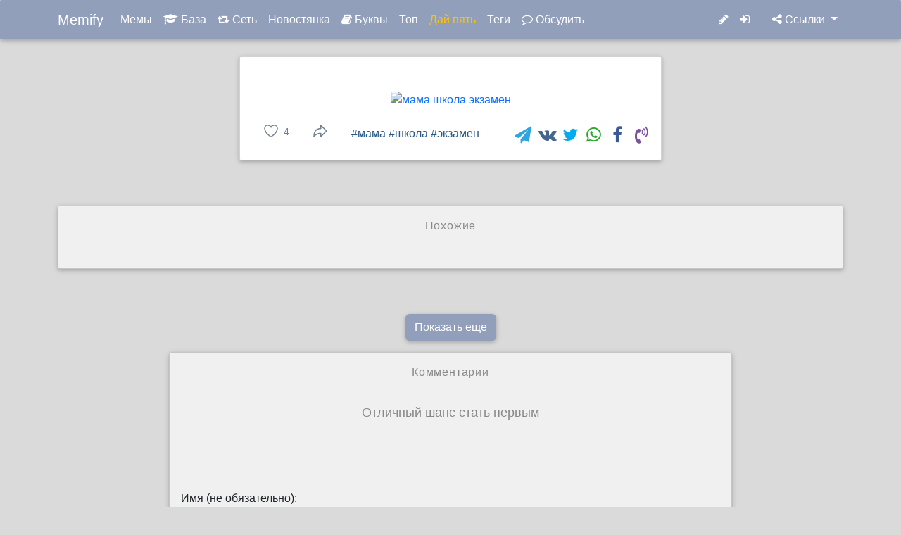

--- FILE ---
content_type: text/html; charset=utf-8
request_url: https://www.memify.ru/meme/104182/mama-shkola-ekzamen/
body_size: 4677
content:

<!DOCTYPE html>
<html lang="ru">
<head>
  <meta charset="utf-8">
  <title>Memify - мама школа экзамен</title>
  <meta name="description" content="мама школа экзамен">
  <meta name="keywords" content="мем, картинка, текст, мама, школа, экзамен">
  <meta name="viewport" content="width=device-width, initial-scale=1">
  <link rel="icon" href="/static/favicon.ico">
  <link rel="icon" type="image/png" sizes="120x120" href="/static/favicon-120x120.png">
  <link rel="manifest" href="/static/manifest.json">
  <meta name="theme-color" content="#829FBA">
  
  
  
  <link href="https://www.nvcdn.memify.ru/static/css/bootstrap-5.3.6.min.css" onerror="this.onerror=null;this.href='/static/css/bootstrap-5.3.6.min.css';" rel="stylesheet">
  
  
  <link href="/static/css/font-awesome.css" rel="stylesheet">
  <link href="https://www.nvcdn.memify.ru/static/css/jquery.fancybox.min.css" onerror="this.onerror=null;this.href='/static/css/jquery.fancybox.min.css';" rel="stylesheet">
  <link href="https://www.nvcdn.memify.ru/static/css/jssocials.css" onerror="this.onerror=null;this.href='/static/css/jssocials.css';" rel="stylesheet">
  <link href="https://www.nvcdn.memify.ru/static/css/jssocials-theme-minima.css" onerror="this.onerror=null;this.href='/static/css/jssocials-theme-minima.css';" rel="stylesheet">
  <link href="/static/css/style.css?ver=1.0.19" rel="stylesheet">
  <meta property="og:site_name" content="Memify.ru - Мемы">
  
  
  <meta name="twitter:card" content="summary_large_image">
  <meta name="twitter:site" content="@memify">
  <meta name="twitter:creator" content="@memify">
  <meta name="twitter:title" content="Memify.ru">
  
  <meta name="twitter:description" content="\(סּںסּَ` )/ۜ ">
  
  <meta name="twitter:image" content="https://www.nvcdn.memify.ru/media/kvbjghOhBSLp_CAZmj_VdA/20230318/c-GCmlJmC-Q.jpg">
  <meta property="og:title" content="Memify - мама школа экзамен">
  <meta property="og:description" content="мама школа экзамен">
  <meta property="og:image" content="https://www.nvcdn.memify.ru/media/kvbjghOhBSLp_CAZmj_VdA/20230318/c-GCmlJmC-Q.jpg">
  <meta property="og:url" content="https://www.memify.ru/meme/104182/mama-shkola-ekzamen/">
  <script type="application/ld+json">
  {
    "@context": "http://schema.org",
    "@type": "ImageObject",
    "url": "https://www.nvcdn.memify.ru/media/kvbjghOhBSLp_CAZmj_VdA/20230318/c-GCmlJmC-Q.jpg",
    "keywords": ["tag","tag","tag"],
    "caption": "мама школа экзамен"
  }
  </script>
  <script type="application/ld+json">
  {
  "@context": "https://schema.org",
  "@type": "DiscussionForumPosting",
  "mainEntityOfPage": "https://www.memify.ru/meme/104182/mama-shkola-ekzamen/",
  "headline": "мама школа экзамен",
  
  "image": {
    "@type": "ImageObject",
    "contentUrl": "https://www.nvcdn.memify.ru/media/kvbjghOhBSLp_CAZmj_VdA/20230318/c-GCmlJmC-Q.jpg"
  },
  "url": "https://www.memify.ru/meme/104182/mama-shkola-ekzamen/",
  "interactionStatistic": {
    "@type": "InteractionCounter",
    "interactionType": "https://schema.org/LikeAction",
    "userInteractionCount": 4
  },
  "comment": [
  
  ]
  }
  </script>

  
  <!-- Yandex.RTB -->
<script>window.yaContextCb=window.yaContextCb||[]</script>
<script src="https://yandex.ru/ads/system/context.js" async></script>

</head>
<body>
  <!--Navigation-->
  
  <nav class="navbar fixed-top navbar-expand-lg meme-navbar" data-bs-theme="dark">
      <div class="container-lg">
          <a class="navbar-brand" href="/">
              Memify
          </a>
          <ul class="navbar-nav nav-sm-icons">
              <li class="nav-item ">
                  <a class="nav-link" href="/"><i class="fa fa-picture-o"></i></a>
              </li>
              
              <li class="nav-item d-extrasmall-none ">
                  <a class="nav-link" href="/texts/"><i class="fa fa-book"></i></a>
              </li>
              <li class="nav-item ">
                  <a class="nav-link" href="/m/"><i class="fa fa-retweet"></i></a>
              </li>
              <li class="nav-item ">
                  <a class="nav-link text-warning" href="/highfive/"><i class="fa fa-random"></i></a>
              </li>
              
          </ul>
          <button class="navbar-toggler ms-auto" type="button" data-bs-toggle="collapse" data-bs-target="#navbarNav" aria-controls="navbarNav" aria-expanded="false" aria-label="Toggle navigation">
              <span class="navbar-toggler-icon"></span>
          </button>
          <div class="collapse navbar-collapse" id="navbarNav">
              <ul class="navbar-nav me-auto">
                  <li class="nav-item text-nowrap ">
                      <a class="nav-link" href="/">Мемы</a>
                  </li>
                  <li class="nav-item text-nowrap ">
                      <a class="nav-link" href="/base/"><i class="fa fa-graduation-cap"></i> База</a>
                  </li>
                  <li class="nav-item text-nowrap ">
                      <a class="nav-link" href="/m/"><i class="fa fa-retweet"></i> Сеть</a>
                  </li>
                  <li class="nav-item text-nowrap ">
                      <a class="nav-link" href="/news/">Новостянка</a>
                  </li>
                  <li class="nav-item text-nowrap ">
                      <a class="nav-link" href="/texts/"><i class="fa fa-book"></i> Буквы</a>
                  </li>
                  <li class="nav-item text-nowrap ">
                      <a class="nav-link" href="/top/">Топ</a>
                  </li>
                  <li class="nav-item text-nowrap ">
                      <a class="nav-link text-warning" href="/highfive/">Дай пять</a>
                  </li>
                  <li class="nav-item text-nowrap ">
                      <a class="nav-link" href="/hashtag/">Теги</a>
                  </li>
                  <li class="nav-item text-nowrap ">
                      <a class="nav-link" href="/discuss/"><i class="fa fa-comment-o"></i> Обсудить</a>
                  </li>
                  
              </ul>
              <ul class="navbar-nav nav-flex-icons">
                  <li class="nav-item ">
                      <a class="nav-link" href="/m/create/"><i class="fa fa-pencil"></i> <span>Создать</span></a>
                  </li>
                  
                  <li class="nav-item me-3">
                      <a class="nav-link" href="/login/"><i class="fa fa-sign-in"></i> <span>Войти</span></a>
                  </li>
                  
                  
              </ul>
              <ul class="navbar-nav">
                <li class="nav-item dropdown">
                  <a class="nav-link dropdown-toggle" href="#" role="button" data-bs-toggle="dropdown" aria-expanded="false">
                    <i class="fa fa-share-alt"></i> Ссылки
                  </a>
                  <ul class="dropdown-menu dropdown-menu-end text-center mt-3 rounded">
                    <li class="nav-item">
                      <a class="nav-link" href="https://demycard.com/memify">
                        <i class="fa fa-id-badge"></i> <span>DeMyCard</span>
                      </a>
                    </li>
                    <li class="nav-item">
                      <a class="nav-link" href="/about/"><i class="fa fa-question-circle"></i> <span>Связь</span></a>
                    </li>
                    <li class="nav-item">
                      <a class="nav-link" href="https://t.me/memify"><i class="fa fa-telegram"></i> <span>Telegram</span></a>
                    </li>
                    
                    <li class="nav-item">
                      <a class="nav-link" href="https://vk.com/memify"><i class="fa fa-vk"></i> <span>Vkontakte</span></a>
                    </li>
                    <li class="app-badge" >
                      <a href="https://apps.apple.com/us/app/mezefy/id1554237205"><img src="/static/img/appstore-black.svg" alt="Download on the App Store" style="margin-top:6px;height:31px;"></a>
                    </li>
                    <li class="app-badge">
                      
                      <a href='https://play.google.com/store/apps/details?id=com.mezefy.network&utm_source=mezefy_web_agent&pcampaignid=pcampaignidMKT-Other-global-all-co-prtnr-py-PartBadge-Mar2515-1'><img alt='Get it on Google Play' src="/static/img/android-icon.png" ></a>
                    </li>
                
                  </ul>
                </li>
              </ul>
          </div>
      </div>
  </nav>
  <!--/.Navigation-->
  <div class="main-content container">
    
  
  <div class="card meme-detail">
    <figure>
    <figcaption>
    <div class="card-body">
    
    </div>
    </figcaption>
    <a target="_blank" href="https://www.memify.ru/meme/104182/mama-shkola-ekzamen/">
      <img class="mw-100" src="https://www.nvcdn.memify.ru/media/kvbjghOhBSLp_CAZmj_VdA/20230318/c-GCmlJmC-Q.jpg"  alt="мама школа экзамен" >
    </a>
    </figure>
    <div class="meme-nav-bar">
      <div class="icon-symbol">
      
      <a target="_blank" rel="nofollow" href="/login/">
        
        <svg xmlns="http://www.w3.org/2000/svg" width="24" height="" viewBox="0 0 512 512"><path d="M352.92,80C288,80,256,144,256,144s-32-64-96.92-64C106.32,80,64.54,124.14,64,176.81c-1.1,109.33,86.73,187.08,183,252.42a16,16,0,0,0,18,0c96.26-65.34,184.09-143.09,183-252.42C447.46,124.14,405.68,80,352.92,80Z" style="fill:none;stroke:currentColor;stroke-linecap:round;stroke-linejoin:round;stroke-width:32px"/></svg>

        <span> 4</span>
      </a>
      
      </div>
      <div class="icon-symbol">
        <div style="cursor: pointer;" class="share-btn"
          data-img="/meme/104182/share/image/"
          data-title="memify.ru"
        >
            <svg xmlns="http://www.w3.org/2000/svg" width="24" height="" viewBox="0 0 512 512"><path d="M448,256,272,88v96C103.57,184,64,304.77,64,424c48.61-62.24,91.6-96,208-96v96Z" style="fill:none;stroke:currentColor;stroke-linejoin:round;stroke-width:32px"/></svg>

        </div>
      </div>
      <div id="share" data-url="https://www.memify.ru/meme/104182/mama-shkola-ekzamen/"></div>
      <div class="card-hashtags">
      
      <a href="/hashtag/%D0%BC%D0%B0%D0%BC%D0%B0">#мама</a>
      
      <a href="/hashtag/%D1%88%D0%BA%D0%BE%D0%BB%D0%B0">#школа</a>
      
      <a href="/hashtag/%D1%8D%D0%BA%D0%B7%D0%B0%D0%BC%D0%B5%D0%BD">#экзамен</a>
      
      </div>
    </div>
  </div>

  <div class="card meme-similar card-subsection">
    <div class="subsection-title">Похожие</div>
    <div class="card-body">
      <div class="row">
        
      </div>
    </div>
  </div>

  
  <!-- Yandex.RTB R-A-2196185-2 -->
<div id="yandex_rtb_R-A-2196185-2"></div>
<script>window.yaContextCb.push(()=>{
	Ya.Context.AdvManager.render({
		"blockId": "R-A-2196185-2",
		"renderTo": "yandex_rtb_R-A-2196185-2"
	})
})
</script>


  <div class="back-to-list">
    <a class="btn btn-default" href="/">Показать еще</a>
  </div>


  <div id="comments" class="card comment-list card-subsection mx-auto" style="max-width: 800px;">
    <div class="subsection-title">Комментарии</div>

    
    <div class="card-body">
      <p class="card-hint-text">Отличный шанс стать первым</p>
    </div>
    

    <div class="add-comment">
      <div class="card-body">
          <form method="post">
          
          <input type="hidden" name="csrfmiddlewaretoken" value="hQMGlXx2g1Z09xmmyddTV45m7iymCQCWNfbBcAidmr4NmPtAmpDBoQpenckgspkB">
          <div class="text-start">
            
            <div class="mb-3">
              <label class="form-label">Имя (не обязательно):</label>
              <input class="form-control" type="text" name="username">
            </div>
            <div class="mb-3">
              <label class="form-label">Текст:</label>
              <textarea class="form-control" name="text" rows="4"></textarea>
            </div>
          </div>
          <div>
              <button type="submit" class="btn btn-secondary btn-default p-2">Добавить</button>
          </div>
        </form>
      </div>
    </div>
  </div>


  </div>


  

  
  <script type="text/javascript" src="https://www.nvcdn.memify.ru/static/js/jquery-3.1.1.min.js"></script>
  <script>window.jQuery || document.write(`<script type="text/javascript" src="/static/js/jquery-3.1.1.min.js">\x3C/script>`)</script>
  <script type="text/javascript" src="https://www.nvcdn.memify.ru/static/js/tether.min.js"></script>
  <script>window.Tether || document.write(`<script type="text/javascript" src="/static/js/tether.min.js">\x3C/script>`)</script>
  <script type="text/javascript" src="https://www.nvcdn.memify.ru/static/js/jquery.waypoints.js"></script>
  <script>window.Waypoint || document.write(`<script type="text/javascript" src="/static/js/jquery.waypoints.js">\x3C/script>`)</script>
  <script type="text/javascript" src="https://www.nvcdn.memify.ru/static/js/infinite.js"></script>
  <script>window.Waypoint.Infinite || document.write(`<script type="text/javascript" src="/static/js/infinite.js">\x3C/script>`)</script>
  <script type="text/javascript" src="https://www.nvcdn.memify.ru/static/js/bootstrap-5.3.6.bundle.min.js"></script>
  <script>window.bootstrap || document.write(`<script type="text/javascript" src="/static/js/bootstrap-5.3.6.bundle.min.js">\x3C/script>`)</script>
  
  
  <script type="text/javascript" src="https://www.nvcdn.memify.ru/static/js/jquery.fancybox.min.js"></script>
  <script>window.jQuery.fancybox || document.write(`<script type="text/javascript" src="/static/js/jquery.fancybox.min.js">\x3C/script>`)</script>
  <script type="text/javascript" src="https://www.nvcdn.memify.ru/static/js/jssocials.min.js"></script>
  <script>window.jsSocials || document.write(`<script type="text/javascript" src="/static/js/jssocials.min.js">\x3C/script>`)</script>
  <script type="text/javascript" src="/static/js/scripts.js?ver=11"></script>
  
  <script>
    $(function() {
      if ('serviceWorker' in navigator) {
        navigator.serviceWorker.register("/sw.js");
      }
    });
  </script>

  <!-- Yandex.Metrika counter -->
<script type="text/javascript" >
   (function(m,e,t,r,i,k,a){m[i]=m[i]||function(){(m[i].a=m[i].a||[]).push(arguments)};
   m[i].l=1*new Date();
   for (var j = 0; j < document.scripts.length; j++) {if (document.scripts[j].src === r) { return; }}
   k=e.createElement(t),a=e.getElementsByTagName(t)[0],k.async=1,k.src=r,a.parentNode.insertBefore(k,a)})
   (window, document, "script", "https://mc.yandex.ru/metrika/tag.js", "ym");

   ym(59072947, "init", {
        clickmap:true,
        trackLinks:true,
        accurateTrackBounce:true
   });
</script>
<noscript><div><img src="https://mc.yandex.ru/watch/59072947" style="position:absolute; left:-9999px;" alt="" /></div></noscript>
<div id="yandexMetrikaKey" key="59072947" style="display: none;"></div>
<!-- /Yandex.Metrika counter -->

  <!-- Global site tag (gtag.js) - Google Analytics -->
<script async src="https://www.googletagmanager.com/gtag/js?id=G-ZH3GYFB1TR"></script>
<script>
  window.dataLayer = window.dataLayer || [];
  function gtag(){dataLayer.push(arguments);}
  gtag('js', new Date());

  gtag('config', 'G-ZH3GYFB1TR');
</script>
<div id="tagManagerKey" key="G-ZH3GYFB1TR" style="display: none;"></div>

</body>
</html>


--- FILE ---
content_type: text/css
request_url: https://www.memify.ru/static/css/style.css?ver=1.0.19
body_size: 9413
content:
body {
  font-family: Roboto, sans-serif;
}
.navbar {
  font-weight: 300;
  box-shadow: rgba(0, 0, 0, 0.16) 0px 2px 5px 0px, rgba(0, 0, 0, 0.12) 0px 2px 10px 0px;
}
.divider-new,
.text-fluid,
h1,
h2,
h3,
h4,
h5,
h6 {
  font-weight:300
}
.navbar .breadcrumb.active,
.navbar .navbar-nav .nav-item.active {
  background-color: rgba(255,255,255,.1);
}
.navbar .navbar-nav .nav-item.active {
  color: rgba(255,255,255,.1);
}
.navbar .breadcrumb a,
.navbar .navbar-nav .nav-item a {
  color:#fff;
  transition:.35s
}
.badge,
.btn,
.card,
.chip,
.dropdown-menu,
.jumbotron,
.list-group,
.modal-dialog.cascading-modal .modal-c-tabs .nav-tabs,
.modal-dialog.modal-notify .modal-header,
.navbar,
.pager li a,
.pagination .active .page-link,
.popover,
.z-depth-1 {
  box-shadow:0 2px 5px 0 rgba(0,0,0,.16),0 2px 10px 0 rgba(0,0,0,.12)
}
.alert,
.badge,
.breadcrumb,
.card,
.card .card-header,
.dropdown-menu,
.file-custom,
.input-group-addon,
.jumbotron,
.list-group .list-group-item,
.nav .nav-link,
.nav-tabs,
.navbar,
.navbar-toggler,
.page-item:first-child .page-link,
.page-item:last-child .page-link,
.pagination-lg .page-item:first-child .page-link,
.pagination-lg .page-item:last-child .page-link,
.pagination-sm .page-item:first-child .page-link,
.pagination-sm .page-item:last-child .page-link,
.popover,
.tooltip-inner,
img {
  -webkit-border-radius:2px;
  -moz-border-radius:2px;
  -ms-border-radius:2px;
  -o-border-radius:2px;
  border-radius:2px
}
.navbar .navbar-toggler {
  border-width:0
}
.navbar-toggler:focus,
.navbar-toggler:active,
.navbar-toggler-icon:focus {
    outline: none;
    box-shadow: none;
}
.navbar .navbar-toggler-icon {
  background-image:url("data:image/svg+xml;charset=utf8,%3Csvg viewBox='0 0 32 32' xmlns='http://www.w3.org/2000/svg'%3E%3Cpath stroke='rgba(255, 255, 255, 0.9)' stroke-width='2' stroke-linecap='round' stroke-miterlimit='10' d='M4 8h24M4 16h24M4 24h24'/%3E%3C/svg%3E");
  cursor:pointer
}
a,
a:focus,
a:hover {
  text-decoration:none
}
.navbar.meme-navbar {
  background-color: #929FBA;
}
.navbar.meme-navbar .dropdown-menu {
  /* background-color: #B0C4DE; */
  /* background-color: #7283A7; */
  /* background-color: #3B71CA */
  background-color: #829FBA;

}

html {
    height: 100%;
}
body {
  background-color: #dadada;
  height: 100%;
}
.main-content {
  margin-top: 5rem;
  height: 100%;
}
.list-title-text {
  font-size: 24px;
  text-transform: capitalize;
  text-align: left;
  color: #555;
  letter-spacing: .8px;
}
.meme-list .title-card {
  background-color: #dadada;
  margin: 2rem auto;
  max-width: 600px;
  padding: 0;
}
.card-subsection {
  background-color: #F0F0F0;
}
.subsection-title {
  margin: 1rem auto;
  font-size: 16px;
  text-align: center;
  letter-spacing: .8px;
  color: #888;
}
.card-hint-text {
  color: #888;
  font-size: 18px;
  text-align: center;
}
.card-inline-comments {
  margin: 1.0rem;
  text-align: left;
}
.card-inline-comments .inline-comment {
  font-size: 0.75rem;
}
.card-inline-comments span {
  font-style: italic;
}
.inline-comments-show-more a {
  color: #708090;
  font-size: 0.75rem;
}
.infinite-item.card {
  min-height: 300px;
}
.meme-list figure {
  min-height: 200px;
}
.meme-list .card {
  text-align: center;
  margin: 1rem auto;
  max-width: 600px;
  padding: 1rem;
}
.list_ads {
  text-align: center;
  margin: 1rem auto;
  max-width: 600px;
  /*padding: 1rem;*/
}
.meme-list img {
  max-width: 100%;
  max-height: 600px;
  height: auto;
  border-radius: 5px;
  margin: auto;
}
.meme-list .normal {
  display: none;
}
.meme-list .normal.expanded {
  display: block;
}
/*.infinite-more-link,*/
.loading {
  display: none;
  text-align: center;
}
.card-text {
  overflow: hidden;
  text-overflow: ellipsis;
}
.meme-text-header {
  font-size: 1rem;
  font-weight: normal;
  line-height: 1.5rem;
  margin-bottom: 0;
}
.card-hashtags {
  margin-right: 0.5rem;
  margin-top: 0.5rem;
  text-align: left;
  float: left;
}
.card-hashtags a {
  color: #2a5885;
}
.card-text.expanded {
  max-height: 100%;
}
.post-show-more {
  display: block;
}
#share .jssocials-share-link:focus {
  outline: 0 !important;
}
#share {
  float: right;
}
.comment-total {
  margin-top: 0.5rem;
  float: right;
}
.meme-detail {
  text-align: center;
  max-width: 600px;
  margin: auto;
  padding: 1rem;
}
.meme-detail img {
  margin: auto;
  display: inline-block;
}
.meme-similar {
  text-align: center;
  max-width: 100%;
  margin: 4rem auto;
}
.meme-similar img {
  height: 100%;
  width: 100%;
  object-fit: cover;

  border:2px solid #fff;
  box-shadow: 10px 10px 5px #ccc;
  -moz-box-shadow: 10px 10px 5px #ccc;
  -webkit-box-shadow: 10px 10px 5px #ccc;
  -khtml-box-shadow: 10px 10px 5px #ccc;
}
.back-to-list {
  text-align: center;
  margin-top: 1rem;
}
.btn-default {
  background: #929FBA;
  color: #FFFFFF;
}
.comment-list {
  max-width: 100%;
  min-width: 50%;
  height: auto;
  border-radius: 5px;
  margin-top: 1rem;
}
.add-comment {
  text-align: center;
  margin-top: 3rem;
}
.add-comment button[type=submit] {
  text-transform: uppercase;
  padding: 0;
}
.add-comment textarea {
  height: 100%;
}
.add-comment .form-group{
  text-align: left;
}
.news-item {
  text-align: left !important;
}
.news-link {
  font-size: 12px;
  text-transform: uppercase;
  color: #888;
  letter-spacing: .8px;
  transition: .5s;
}
.news-item .card-block {
  padding: 0;
}
div.fancybox-slider-wrap a {
  outline: none;
}
/* legacy */
.icon-symbol {
  /*margin-top: 0.4rem;*/
  font-size: 20px;
  margin-right: 2rem;
  float: left;
}
.icon-symbol i {
  color: #708090;
}
.icon-symbol i span {
  font-size: 16px;
}
/* new */
.icon-symbol svg {
  color: #708090;
}
.icon-symbol span {
  color: #708090;
  font-size: 14px;
  font-size-adjust: none;
}
.news-list {
  background: #fff;
  max-width: 768px;
  margin: -60px auto 60px auto;
  padding: 80px 1.25rem 1.25rem 1.25rem;
  box-shadow: 0 2px 5px 0 rgba(0,0,0,.16), 0 2px 10px 0 rgba(0,0,0,.12);
}
.news-text {
  margin-bottom: 1rem;
}
.hashtag-list {
  background: #fff;
  max-width: 768px;
  margin: -60px auto 60px auto;
  padding: 80px 1.25rem 1.25rem 1.25rem;
  box-shadow: 0 2px 5px 0 rgba(0,0,0,.16), 0 2px 10px 0 rgba(0,0,0,.12);
}
#navbarNav {
  /*overflow: scroll;*/
  max-height: 90vh;
}
.meme-nav-bar {
  margin-top: 0.0rem;
  margin-left: 1.0rem;
}
.nav-flex-icons .nav-item span {
  display: none;
}
.nav-sm-icons {
  display: inline;
}
.nav-sm-icons .nav-link {
  display: none;
}
@media(max-width: 1200px) {
  .app-badge {
    /*display: none;*/
  }
}
@media(max-width: 991.98px) {
  .nav-sm-icons .nav-link {
    display: inline;
  }
  .nav-sm-icons .nav-item {
    display: inline;
    padding: 0.5rem;
    margin-left: 1rem;
  }
  .nav-flex-icons {
    display: block;
  }
  .nav-flex-icons .nav-item {
    margin-right: 1.2rem;
    font-size: 1.7rem;
    display: block;
    text-align: center;
  }
  .nav-flex-icons .nav-item span {
    display: inline;
    font-size: 18px;
  }
  .nav-item {
    text-align: center;
    font-size: 1.2rem;
  }
  #navbarNav {
    overflow: scroll;
  }
  .comment-list {
    min-width: 75%;
  }
}
@media (max-width: 576px) {
  .nav-sm-icons .nav-item {
    margin-left: 0.5rem;
  }
  .meme-detail .card-block, .infinite-item.card {
    padding-left: 0;
    padding-right: 0;
  }
  .main-content {
    padding-left: 0;
    padding-right: 0;
  }
  .meme-detail img, .meme-list img {
    border-radius: 0;
  }
  .comment-list {
    width: 100%;
  }
}
@media (max-width: 359.98px) {
  .d-extrasmall-none {
    display: none !important;
  }
}

.app-badge img {
  width: 7em;
}
.app-badge {
  text-align: center
}
.error-404 {
  width: 100%;
  height: 100%;
  background: url(../img/404.png) center center no-repeat;
  margin-top: -5rem;
  mix-blend-mode: multiply;
}
.login-door {
  width: 80%;
  height: 80%;
  background: url(../img/door.jpg) center center no-repeat;
  background-size: cover;
  margin: 1rem auto;
}
.login-card {
  text-align: center;
  max-width: 600px;
  height: 600px;
  margin: auto;
}

/* mg */
.meme-gallery gallery-item_outer {
  aspect-ratio: 1 / 1;
}
.meme-gallery .gallery-item_inner {
  height: 250px;
}
.meme-gallery img {
  min-height: 200px;
  border-radius: 5px;
}
.base-meme-card {
  max-width: 800px;
  -webkit-border-radius: 5px;
  -moz-border-radius: 5px;
  -ms-border-radius: 5px;
  -o-border-radius: 5px;
  border-radius: 5px;
}
.base-meme-cover {
  text-align: center;
  margin: 1rem auto;
  max-width: 600px;
}
.base-meme-cover img {
  max-width: 100%;
  max-height: 600px;
  height: auto;
  border-radius: 5px;
  margin: auto;
}
.base-meme-cover img {
  max-width: 100%;
  max-height: 600px;
  height: auto;
  border-radius: 5px;
  margin: auto;
}
.base-meme-examples img {
  max-width: 100%;
  object-fit: contain;
  height: 250px;
  border-radius: 5px;
  margin: auto;
}
.base-meme-content img {
  max-width: 100%;
  object-fit: contain;
}
.base-meme-content h2 {
  font-size: 24px;
  font-weight: 400;
}
@media (max-width: 576px) {
  .meme-gallery gallery-item_outer {
    aspect-ratio: auto;
  }
  .meme-gallery .gallery-item_inner {
    height: auto;
    max-height: 500px;
  }
  .meme-gallery-heading hr {
    display: none;
  }
  .base-meme-card {
    border-radius: 0;
  }
  .meme-gallery img {
    border-radius: 0;
  }
  .base-meme-cover img {
    border-radius: 0;
  }
}

.base-meme-content blockquote {
  font: 14px/22px normal helvetica, sans-serif;
  margin-top: 10px;
  margin-bottom: 10px;
  margin-left: 20px;
  padding-left: 15px;
  border-left: 3px solid #ccc;
}


--- FILE ---
content_type: application/javascript
request_url: https://www.memify.ru/static/js/scripts.js?ver=11
body_size: 10126
content:
function initLikeButtons() {
  $('.like-meme').off('click');
  $('.like-meme').click(function(event) {
    event.preventDefault();

    $.ajax({
      url: $(this).attr('href'),
      context: this,
      success: function(response) {
        let th_one = $(this);
        // let like_is_on = th_one.find("i").hasClass("fa-heart");
        let like_is_on = th_one.find("span.icon_like__off").hasClass("d-none");

        let th = $('.like-meme[like-id=' + th_one.attr('like-id') + ']');
        // let el = th.find("i");
        // if (like_is_on) {
        //   el.removeClass("fa-heart").addClass("fa-heart-o")
        // } else {
        //   el.removeClass("fa-heart-o").addClass("fa-heart")
        // }
        // new
        if (like_is_on) {
          th.find('span.icon_like__off').removeClass('d-none');
          th.find('span.icon_like__on').addClass('d-none');
        } else {
          th.find('span.icon_like__on').removeClass('d-none');
          th.find('span.icon_like__off').addClass('d-none');
        }
        let rev = th_one.attr('rev');
        let href = th_one.attr('href');
        th.attr('rev', href)
        th.attr('href', rev)
        th.attr('visited', th_one.attr('like-id'))
      }
    });
    return false; // for good measure
  });
}
initLikeButtons();

function initSocalButtons() {
  $("#share").jsSocials({
    shares: ["telegram", "vkontakte", "twitter", "whatsapp", "facebook", "viber"],
    url: $("#share").data('url'),
    showLabel: false,
    showCount: false,
    text: "",
    shareIn: "popup"
  });

  $(document).on('click', '.share-btn', async function () {
    const $btn = $(this);
    const imageUrl = $btn.data('img');
    const title = $btn.data('title');
    // const text = $btn.data('text');

    try {
      const response = await fetch(imageUrl, { mode: 'cors' });
      if (!response.ok) throw new Error('Не удалось загрузить картинку');

      const blob = await response.blob();
      const file = new File([blob], 'image.jpg', { type: blob.type });

      if (navigator.canShare && navigator.canShare({ files: [file] })) {
        await navigator.share({
          title: title,
          // text: text,
          files: [file],
        });
        // console.log('Успешно поделились!');
      } else {
        alert('Ваш браузер не поддерживает Web Share API для файлов.');
      }
    } catch (err) {
      console.error('Ошибка при попытке поделиться:', err);
      // alert('Не удалось поделиться изображением.');
    }
  });
}
initSocalButtons();

function initBrowserSignature() {
  function hashFnv32a(str) {
    let h = 0x811c9dc5;
    for (let i = 0; i < str.length; i++) {
      h ^= str.charCodeAt(i);
      h += (h << 1) + (h << 4) + (h << 7) + (h << 8) + (h << 24);
    }
    // unsigned 32-bit → hex
    return ("0000000" + (h >>> 0).toString(16)).slice(-8);
  }

  function collectFingerprint() {
    return [
      navigator.userAgent,
      navigator.language,
      navigator.platform,
      navigator.hardwareConcurrency || 0,
      screen.width + "x" + screen.height,
      screen.colorDepth,
      Intl.DateTimeFormat().resolvedOptions().timeZone
    ].join("|");
  }

  function getBrowserId() {
    let id = localStorage.getItem("bid");
    if (!id) {
      id = hashFnv32a(collectFingerprint());
      localStorage.setItem("bid", id);
    }
    return id;
  }

  function getRotatingBrowserId() {
    const DAY = 24 * 60 * 60 * 1000;
    const dayBucket = Math.floor(Date.now() / DAY);
    return hashFnv32a(getBrowserId() + "|" + dayBucket);
  }

  function inject(form, name, value) {
    let input = form.querySelector(`input[name="${name}"]`);
    if (!input) {
      input = document.createElement("input");
      input.type = "hidden";
      input.name = name;
      form.appendChild(input);
    }
    input.value = value;
  }

  // ---
  const bid  = getBrowserId();
  const rbid = getRotatingBrowserId();

  document.querySelectorAll("form").forEach(form => {
    if (form.dataset.browserSignature) return;
    form.dataset.browserSignature = "1";

    form.addEventListener("submit", function () {
      inject(form, "bid", bid);
      inject(form, "rbid", rbid);
    });
  });
};

function initAntiSpam() {
  document.querySelectorAll('textarea').forEach(ta => {
    if (ta.dataset.antiSpam) return;
    ta.dataset.antiSpam = "1";

    ta._kd = 0;
    ta._firstKey = 0;
    ta._lastKey = 0;

    ta.addEventListener('keydown', e => {
      if (e.key.length === 1 || e.key === 'Backspace') {
        ta._kd++;
        const now = Date.now();
        if (!ta._firstKey) ta._firstKey = now;
        ta._lastKey = now;
      }
    });
  });

  document.querySelectorAll('form').forEach(f => {
    if (f.dataset.antiSpam) return;
    f.dataset.antiSpam = "1";

    f.addEventListener('submit', e => {
      let totalKd = 0;
      let firstKey = 0;
      let lastKey = 0;

      f.querySelectorAll('textarea').forEach(ta => {
        totalKd += ta._kd || 0;
        if (ta._firstKey && (!firstKey || ta._firstKey < firstKey)) firstKey = ta._firstKey;
        if (ta._lastKey && (!lastKey || ta._lastKey > lastKey)) lastKey = ta._lastKey;
      });

      injectHidden(f, 'kd', totalKd);
      injectHidden(f, 'tt', lastKey && firstKey ? lastKey - firstKey : 0);
    });
  });
}

function injectHidden(form, name, value) {
  let input = form.querySelector(`input[name="${name}"]`);
  if (!input) {
    input = document.createElement('input');
    input.type = 'hidden';
    input.name = name;
    form.appendChild(input);
  }
  input.value = value;
}

function injectHidden(form, name, value) {
  let input = form.querySelector(`input[name="${name}"]`);
  if (!input) {
    input = document.createElement('input');
    input.type = 'hidden';
    input.name = name;
    form.appendChild(input);
  }
  input.value = value;
}

function getV8() {
  let v8 = Number(localStorage.getItem('v8'));
  let now  = Date.now();
  if (!v8 || ((now - v8) > 1 * 60 * 60 * 1000)) {
    v8 = now;
    localStorage.setItem('v8', v8);
  }
  if ((now - v8) > 30 * 60 * 1000) {
    v8 = now - 30 * 1000;
    localStorage.setItem('v8', v8);
  }
  return v8;
}
function initForms() {
  $('input[name="v9"]').remove();
  $('form').append(`<input type='hidden' name='v9' value='${+Date.now()}' />`);
  $('input[name="v8"]').remove();
  $('form').append(`<input type='hidden' name='v8' value='${getV8()}' />`);

  initAntiSpam();
  initBrowserSignature();
}
$(document).ready(function() {
  getV8();
  initForms();
});

var infinite = new Waypoint.Infinite({
  element: $('.infinite-container')[0],
  onBeforePageLoad: function () {
    $('.loading').show();
  },
  onAfterPageLoad: function ($items) {
    $('.loading').hide();
    $("[data-fancybox]").fancybox({
      onComplete: function(links) {
        initSocalButtons();
        initLikeButtons();
        initForms();
        history.pushState(null, null, links.current.src);
      },
      beforeClose: function() {
        history.pushState(null, null, '/');
      }
    });
    $('.link-unclickable').on('click', function(e) {
      e.preventDefault();
      return false;
    });
    $('.post-show-more').on('click', function(e) {
      e.preventDefault();
      $(this).siblings('.highlight').hide();
      $(this).siblings('.normal').toggleClass('expanded');
      $(this).remove();
    });
    initLikeButtons();
    initInfiniteMoreButton();

    // ga('send', 'pageview');
    // ga("send", "event", "Scroll Pageview", window.location.pathname);
    gtag('js', new Date());
    gtag('config', $('#tagManagerKey').attr('key'));
    dataLayer.push({'event': 'Scroll Pageview','eventAction': window.location.pathname});
    // ym($('#yandexMetrikaKey').attr('key'), "init", {
    //      clickmap:true,
    //      trackLinks:true,
    //      accurateTrackBounce:true
    // });
    ym($('#yandexMetrikaKey').attr('key'), 'hit', window.location.href);

    /*
     * Google Ads
    var listAdsBlocks = $('.list_ads').length
    if (listAdsBlocks < 4) {
      (adsbygoogle = window.adsbygoogle || []).push({});
    } else {
      let lastBlock = $(".list_ads").last();
      let firstBlockContent = $(".list_ads div").first();

      lastBlock.find("div").remove();

      firstBlockContent.detach().appendTo(lastBlock);
    }
    */

    // Ya ads
    let lastBlock = $(".list_ads").last();
    let targetDiv = lastBlock.children().last().children().last();
    window.yaContextCb.push(()=>{
      Ya.Context.AdvManager.render({
        "blockId": targetDiv.attr('block'),
        "renderTo": targetDiv.attr('id'),
      })
    })

  }
});

function initInfiniteMoreButton() {
// Listen for the click on the button, and then trigger the event
  $('.infinite-more-link').on('click', function(e) {
    e.preventDefault();
    infinite.waypoint.trigger();
  });
}
initInfiniteMoreButton();

$('.post-show-more').on('click', function(e) {
  e.preventDefault();
  $(this).parent().find('.normal').show();
  $(this).parent().find('.highlight').hide();
  $(this).remove();
});

$("[data-fancybox]").fancybox({
  onComplete: function(links) {
    initSocalButtons();
    initLikeButtons();
    initForms();
    history.pushState(null, null, links.current.src);
  },
  beforeClose: function() {
    history.pushState(null, null, '/');
  }
});

$('.link-unclickable').on('click', function(e) {
  e.preventDefault();
  return false;
});

$(document).ready(function() {
  let barHeight = $(".meme-navbar").height();
  let lastScrollTop = 0;
  let accScrollTop = 0;
  const jitter = 100;
  $(window).scroll(function() {
    let scroll = $(window).scrollTop();
    let currScrollTop = $(this).scrollTop();
    accScrollTop += currScrollTop - lastScrollTop;
    let windowWidth = window.innerWidth;
    if (scroll >= barHeight && currScrollTop > lastScrollTop && windowWidth < 992) {
      if (accScrollTop > jitter) {
        $(".navbar").slideUp();
        accScrollTop = jitter;
      }
    } else {
      if (accScrollTop < -jitter) {
        $(".navbar").slideDown();
        accScrollTop = -jitter;
      }
    }
    lastScrollTop = currScrollTop;
  });
});
